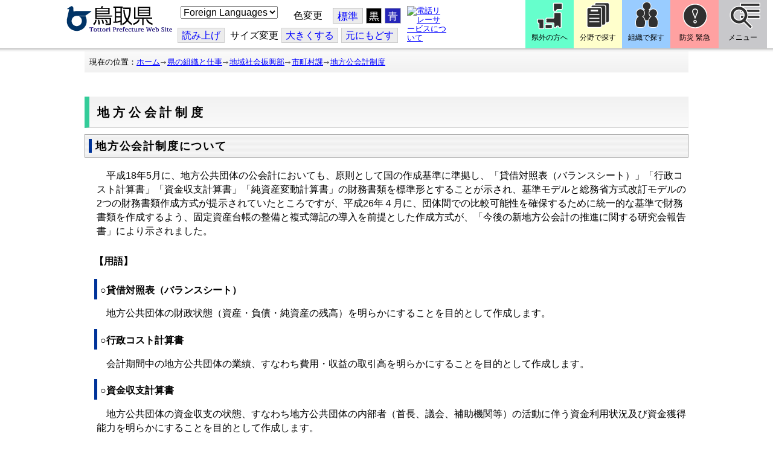

--- FILE ---
content_type: text/css
request_url: https://www.pref.tottori.lg.jp/css/Browser/ItemNon/649972_8@d.css
body_size: 9979
content:


/*** for PC Browser ***/
@media (min-width:401px)
{
#sitesing
{
    display: none;
}

#HeaderPane {
    min-height: 100px;
}

/* ----------------------------------------------
 ヘッダ
---------------------------------------------- */
#Header
{
    position: fixed !important;
    width: 300% !important;
    margin: auto -100% !important;
    min-height: 80px;
    top: 0;
    background: #ffffff;
    z-index: 100;
    box-shadow: 0 1px 5px rgba(0,0,0,0.1), 0 1px 5px rgba(0,0,0,0.1), 0 1px 5px rgba(0,0,0,0.1), 0 1px 5px rgba(0,0,0,0.1);
}

#Header .contents_b
{
    height: 80px;
    width: 1080px;
    margin: auto;
    padding: 0;
    position: fixed;
    float: none;
    top: 0;
    right: 0;
    left: 0;
}

#Header .logo
{
    display: inline-block;
    height: auto;
    left: 10px;
    top: 10px;
    width: auto;
    position: relative;
}

#Header .logo img
{
    vertical-align: bottom;
}

#Header .sub_block
{
    display: inline-block;
    vertical-align: top;
    margin: 5px 10px;
    max-width: 600px;
}

.sub_block #SearchDataText
{
  width: 250px;
}

#Header .contents_b input
{
    font-size: 150%;
}

#Header .globalnavi
{
position: absolute;
top: 0px;
right: 10px;
}

#Header #query {
    position: relative;
    top: -20px;
    right: auto;
    width: 420px;
    margin: auto;
}


/* ツール */
#Select_lang
{
    display: inline-block;
    font-size: medium;
    margin: 5px 5px 5px 10px;
}

#tool_block
{
    display: inline-block;
    font-size: medium;
    margin: 5px;
}

#tool_block > span
{
    font-weight: normal;
    margin-right: 5px;
}

#tool_block > a
{
    margin-right: 5px;
    border: 1px solid #cecece;
    padding: 3px 6px;
    background: #ECECEC;
    text-decoration: none;
}

/* 色変更 */
#background_control
{
    display: inline-table;
    width: 200px;
    border-spacing: 5px;
    height: 30px;
    margin: 0;
    padding: 3px 0 0;
    box-sizing: border-box;
    vertical-align: top;
}

#background_control dt
{
    display: table-cell;
    text-align: center;
    vertical-align: middle;
}

#background_control dd
{
    display: table-cell;
    text-align: center;
    margin: 0;
    padding: 3px 0 0px;
    vertical-align: middle;
    border: 1px solid #bfbfbf;
    background-color: #ECECEC;
    box-sizing: border-box;
    font-size: 130%;
}

#background_control dd#blackb
{
    background: #000000;
}

#background_control dd#blueb
{
    background: #2525B8;
}

#background_control dd a
{
    text-decoration: none;
}

#background_control dd:nth-child(n+3) a
{
    color: #ffffff;
}

/* 切り替えボタン */
#smart_mode_change2
{
    display: none;
}

#smart_mode_change_block2
{
    text-align: center;
    background: #ffffff;
    border: 1px solid;
    margin: 10px auto;
    padding: 10px;
    width: 200px;
}

#BaseTable a:hover
{
    background-color: rgba(158,231,194,0.3);
    box-shadow: 0px 0px 10px rgba(158,231,194,0.1) inset;
}

#display_controller
{
    display: none;
}

#header:has(.header1), #header2, #mainnavi_topbar
{
    display: none;
}

.item_assign {
    text-align: center;
}

.item_assign > a {
    display: block;
}

/* ----------------------------------------------
 HTML文書標準
---------------------------------------------- */
.Item_basic .maincontents h2{
    color: #000000;
    font-weight: bold;
    font-size: large;
    margin: 0 0 5px;
    letter-spacing: 0.1em;
    padding: 7px 2px 7px 6px;
    background: repeating-linear-gradient(#eeeeee, #eeeeee 1px, #f6f6f6 1px, #f6f6f6 2px);
    border: 1px solid #999999;
    border-left-width: 5px;
    border-left-style: solid;
    border-left-color: #33cc99;
}

.Item_basic .maincontents h3{
    color: #000000;
    font-weight: bold;
    font-size: large;
    margin: 0 0 5px;
    letter-spacing: 0.1em;
    padding: 7px 2px 7px 6px;
    border-left-width: 5px;
    border-left-style: solid;
    border-left-color: #33cc99;
}

.Item_basic .maincontents h4{
    padding: 7px 2px 7px 6px;
    border: 1px solid #999999;
}

.Item_basic .maincontents h5{
    background-color: #EEEEEE;
    padding: 7px 2px 7px 6px;
}

.Item_basic .maincontents th {
    border: 1px solid #bfbfbf;
    background-color: #cccccc;
    padding: 3px;
}

.Item_basic .maincontents td {
    border: 1px solid #bfbfbf;
    padding: 3px;
}

a.sign_language
{
    display: inline-block;
    float: right;
    position: absolute;
    top: 10px;
    width: 65px;
    margin: 0 5px;
}

a.sign_language img
{
    width: 65px;
}


}
@media print
{
    #Header
    {
        position: relative !important;
    }
    .new_menu, .togge_select, .head_space, #LeftPane, #RightPane
    {
        display: none;
    }
}

div.skiplink a
{
	position: absolute;
	width: 120px;
	margin: 0;
	padding: 5px;
	left: -9999px;
	top: 0px;
	text-align: center;
	text-decoration: none;
	z-index: 1000;
}

div.skiplink a:focus
{
	left: 0 !important;
	top: 0;
	background: #99CCFF;
	color: #000000;
        padding: 5px;
}

/*** for Smart Phone ***/
@media (max-width:400px)
{
#sitesing
{
    display: none;
}

#smart_mode_change
{
    background: url("/Images/sp_menu.png") no-repeat 0 -278px;
    height: 47px;
    position: absolute;
    top: 116px;
    width: 320px;
}

#smart_mode_change a
{
    font-size: small;
    font-weight: bold;
    height: 25px;
    left: 60px;
    padding: 7px 10px 0;
    position: absolute;
    text-align: center;
    text-decoration: none;
    text-indent: 0;
    top: 6px;
    width: 231px;
}


/* ----------------------------------------------
 ヘッダ
---------------------------------------------- */
#Header
{
    height: 130px;
    margin: 0 auto;
    padding: 0;
    width: 100%;
    float: none;
    position: fixed !important;
    z-index: 100;
    top: 0;
    background-color: #FFFFFF;
    box-shadow: 0 1px 5px rgba(0,0,0,0.1), 0 1px 5px rgba(0,0,0,0.1), 0 1px 5px rgba(0,0,0,0.1), 0 1px 5px rgba(0,0,0,0.1);
}

#Header .contents_b
{
    border-bottom: 1px solid #EBEBEB;
    height: 70px;
    box-sizing: border-box;
    vertical-align: top;
    display: inline-block;
}

#Header .contents_b a.logo
{
    margin: 5px;
    background-color: #ECECEC;
    border-radius: 5px;
    width: 100px;
    height: 43px;
    background: url(/topimage/sp_logo.gif) no-repeat left top;
    background-size: 100px auto;
    display: inline-block;
    vertical-align: top;
}

#Header .contents_b a.logo img
{
display:none;
}



/* ツール */
#Select_lang
{
    display: inline-block;
    font-size: small !important;
    margin: 3px;
}

#tool_block
{
    display: inline-block;
    font-size: small !important;
    margin: 5px 0;
    line-height: 1.5em;
}

#tool_block > span
{
    font-weight: normal;
    margin-right: 5px;
}

#tool_block > a
{
    margin-right: 5px;
    border: 1px solid #cecece;
    padding: 3px 6px;
    background: #ECECEC;
    text-decoration: none;
}

/* 音声対応 */
.skip_menu
{
    display: block;
    position: absolute;
    top: -99999px;
}

/* 色変更 */
#background_control
{
    display: none;
}

/* 切り替えボタン */
#smart_mode_change2
{
    display: none;
}

#smart_mode_change_block2
{
    text-align: center;
    background: #ffffff;
    border: 1px solid;
    margin: 10px auto;
    padding: 10px;
    width: 200px;
}

#Header .contents_b > a:not(.logo)
{
    vertical-align: bottom;
    display: block;
    width: 175px;
    padding-top: 10px;
    margin: 0px auto;
}

#Header .contents_b .sub_block
{
    margin: 5px 0;
    display: inline-block !important;
    width: 200px;
    font-size: small;
}

#Header .contents_b .globalnavi
{
background: #107473;
padding: 5px 0;
position: fixed;
}

#Header .contents_b #query
{
padding: 5px;
background-color: #EBEBEB;
border: 1px solid #CCCCCC;
}

#Header .contents_b #query .TextBox
{
width: 150px;
}

#Header .contents_b #query .SubmitBtn
{
margin: 3px;
}


#HeaderPane
{
}

#BaseTable
{
margin-bottom: 30px;
}

#SystemMenu
{
display: none;
}

/* ----------------------------------------------
 HTML文書標準
---------------------------------------------- */
.Item_basic .maincontents
{
    margin: 5px;
}

.Item_basic .maincontents h2{
    color: #000000;
    font-weight: bold;
    font-size: large;
    margin: 0 0 5px;
    letter-spacing: 0.1em;
    padding: 7px 2px 7px 6px;
    background: repeating-linear-gradient(#eeeeee, #eeeeee 1px, #f6f6f6 1px, #f6f6f6 2px);
    border: 1px solid #999999;
    border-left-width: 5px;
    border-left-style: solid;
    border-left-color: #33cc99;
}

.Item_basic .maincontents h3{
    color: #000000;
    font-weight: bold;
    font-size: large;
    margin: 0 0 5px;
    letter-spacing: 0.1em;
    padding: 7px 2px 7px 6px;
    border-left-width: 5px;
    border-left-style: solid;
    border-left-color: #33cc99;
}

.Item_basic .maincontents h4{
    padding: 7px 2px 7px 6px;
    border: 1px solid #999999;
}

.Item_basic .maincontents h5{
    background-color: #EEEEEE;
    padding: 7px 2px 7px 6px;
}

.Item_basic .maincontents th {
    border: 1px solid #bfbfbf;
    background-color: #cccccc;
    padding: 3px;
}

.Item_basic .maincontents td {
    border: 1px solid #bfbfbf;
    padding: 3px;
}

a.sign_language
{
    display: inline-block;
    float: right;
    position: absolute;
    top: 5px;
    width: 65px;
}

a.sign_language img
{
    width: 65px;
}

div.skiplink a
{
	position: absolute;
	width: 120px;
	margin: 0;
	padding: 5px;
	left: -9999px;
	top: 0px;
	text-align: center;
	text-decoration: none;
	z-index: 1000;
}

div.skiplink a:focus, p.skiplink a:active {
	left: 0;
	top: 0;
	background: #99CCFF;
	color: #000000;
}
}


--- FILE ---
content_type: text/css
request_url: https://www.pref.tottori.lg.jp/css/Browser/ItemNon/649983_8@d.css
body_size: 1527
content:


/*** for PC Browser ***/
@media (min-width:401px)
{
/*  メインナビ  */
#main_navi
{
}

#main_navi ul
{
    width: 1080px;
    margin: 0 auto 10px;
    padding: 0;
    display: flex;
    box-sizing: border-box;
}

#main_navi ul li
{
    width: 100%;
    display: inline-block;
    margin: 10px;
    border: 4px solid #77D9A8;
    text-align: center;
    padding: 0;
    border-radius: 8px 8px / 8px 8px;
}

#main_navi ul li a
{
    font-size: 130%;
    text-decoration: none;
    color: #000000;
    background-color: #77D9A8;
    border-radius: 5px 5px / 5px 5px;
    display: block;
    width: 100%;
    height: 100%;
    padding: 10px;
    box-sizing: border-box;
}

#main_navi ul li a:hover
{
    background-color: #F3F3F3;
    background-image: none !important;
}
}


/*** for Smart Phone ***/
@media (max-width:400px)
{
/*  メインナビ  */
#main_navi
{
}

#main_navi ul
{
    width: 100%;
    margin: 0 0 10px;
    padding: 0;
    display: inline-block;
    box-sizing: border-box;
}

#main_navi ul li
{
    width: 44%;
    display: inline-block;
    margin: 5px;
    box-sizing: border-box;
    border: 4px solid #77D9A8;
    text-align: center;
    padding: 0;
    border-radius: 8px 8px / 8px 8px;
}

#main_navi ul li a
{
    font-size: 130%;
    text-decoration: none;
    color: #000000;
    background-color: #77D9A8;
    border-radius: 5px 5px / 5px 5px;
    display: block;
    width: 100%;
    height: 100%;
    padding: 10px;
    box-sizing: border-box;
}

#main_navi ul li a:hover
{
    background-color: #F3F3F3;
    background-image: none !important;
}
}


--- FILE ---
content_type: text/css
request_url: https://www.pref.tottori.lg.jp/css/Browser_C/LTitle_torinet_h1title_gr/module@d.css
body_size: 1334
content:


/*** for PC Browser ***/
@media (min-width:401px)
{
.BrowserLTitletorinet_h1title
{
 margin-top:5px;
 margin-bottom:2px;
 margin-top:5px;
 margin-bottom:10px;
 padding-left:5px;
  background: linear-gradient(#F1F1F1 0%, #FAFAFA 100%);
 border-left:solid 8px #33cc99;
 border-bottom:solid 1px #cccccc;
 border-right:solid 1px #eeeeee;
}

.BrowserLTitletorinet_h1title .TitleIcon
{

/*  float:right;
  width:20px;
  height:20px;
  background:url();*/
}

.BrowserLTitletorinet_h1title h1
{
         font-family: "ＭＳ Ｐゴシック", Osaka, "ヒラギノ角ゴ Pro W3";
	font-size: 150%;
         font-weight: bold;
         margin:0 0 0 0;
	padding:15px 10px 13px 8px;
         letter-spacing: 0.3em;
}
}


/*** for Smart Phone ***/
@media (max-width:400px)
{
.BrowserLTitletorinet_h1title
{
 margin-top:5px;
 margin-bottom:2px;
 margin-top:5px;
 margin-bottom:2px;
 padding-left:5px;
  background: linear-gradient(#F1F1F1 0%, #FAFAFA 100%);
 border-left:solid 8px #33cc99;
 border-bottom:solid 1px #cccccc;
 border-right:solid 1px #eeeeee;
}

.BrowserLTitletorinet_h1title .TitleIcon
{

/*  float:right;
  width:20px;
  height:20px;
  background:url();*/
}

.BrowserLTitletorinet_h1title h1
{
         font-family: "ＭＳ Ｐゴシック", Osaka, "ヒラギノ角ゴ Pro W3";
	font-size: 150%;
         font-weight: bold;
         margin:0 0 0 0;
	padding:15px 10px 13px 8px;
         letter-spacing: 0.3em;
}
}


--- FILE ---
content_type: text/css
request_url: https://www.pref.tottori.lg.jp/css/Browser_C/ItemList_torinet_h2blue/module@d.css
body_size: 4692
content:


/*** for PC Browser ***/
@media (min-width:401px)
{
/* 部署別用 文書リスト */

.BrowserItemList_torinet_h2blue
/* 文書リスト全体 */
{
	margin:0;
	padding:0;
	margin-left:0px;
}

.BrowserItemList_torinet_h2blue .h2frame
/* H2 文書タイトル */
{
	padding:7px 2px 7px 6px;
	background: repeating-linear-gradient(#eeeeee, #eeeeee 1px, #f6f6f6 1px, #f6f6f6 2px);
	border: 1px solid #999999;
}

.BrowserItemList_torinet_h2blue .Title
/* H2 文書タイトル */
{
	color:#000000;
	font-weight: bold;
	font-size: large;
	margin:0;
	letter-spacing: 0.1em;
         padding: 2px 0px 0px 6px;
         border-left-width: 5px;
         border-left-style: solid;
         border-left-color: #003399;
}

.BrowserItemList_torinet_h2blue h3 
/* H3 本文用 */
{
	font-weight: bold;
	font-size: medium;
	margin-left:0px;
	margin-top:0.8em;
	margin-bottom:0.6em;
         padding:7px 4px 4px 5px;
         border-left-width: 5px;
         border-left-style: solid;
         border-left-color: #003399;
}


.BrowserItemList_torinet_h2blue h4 
/* H4 本文用 */
{
         background-color: #eeeeee;
	border-bottom: 2px solid #DFDFDF;
	font-weight: bold;
	font-size: medium;
	margin-left:0em;
	margin-top:0.5em;
	margin-bottom:0.4em;
         padding-left:6px;
}

.BrowserItemList_torinet_h2blue .Contents
/* 本文 */
{
	font-weight: normal;
	font-size: 120%;
	text-align: left;
	margin: 1em 0em 1em 1em;
         line-height: 150%;

}

.BrowserItemList_torinet_h2blue ul
/* UL 本文用 */
{
	margin:0px;
	margin-left:1em;
}

.BrowserItemList_torinet_h2blue ul li
/* LI 本文用 */
{
	margin:0px;
	margin-left:1em;
	list-style-type: square;
	line-height: 130%
}

.BrowserItemList_torinet_h2blue ol
/* UL 本文用 */
{
	margin:0px;
	margin-left:2em;
}

.BrowserItemList_torinet_h2blue ol li
/* LI 本文用 */
{
	margin:0px;
	margin-left:1em;
	list-style-type: decimal ;
	line-height: 130%
}



.BrowserItemList_torinet_h2blue .Append
/* 追加ボタン */
{
	font-size: small;
	text-align: right;
}

.BrowserItemList_torinet_h2blue .ParentBack
/* 戻るボタン */
{
	font-size: x-small;
	text-align: right;
}

.BrowserItemList_torinet_h2blue .PageControl
/* ページコントロール */
{
	font-size: small;
	text-align: right;
	padding: 0px;
	margin: 0px;
	margin-bottom: 5px;
}
}


/*** for Smart Phone ***/
@media (max-width:400px)
{
/* 部署別用 文書リスト */

.BrowserItemList_torinet_h2blue
/* 文書リスト全体 */
{
	margin:0;
	padding:0;
	margin-left:0px;
        width:100% !important;
}

.BrowserItemList_torinet_h2blue .h2frame
/* H2 文書タイトル */
{
	padding:7px 2px 7px 6px;
	background: repeating-linear-gradient(#eeeeee, #eeeeee 1px, #f6f6f6 1px, #f6f6f6 2px);
	border: 1px solid #999999;
}

.BrowserItemList_torinet_h2blue .Title
/* H2 文書タイトル */
{
	color:#000000;
	font-weight: bold;
	font-size: large;
	margin:0;
	letter-spacing: 0.1em;
         padding: 2px 0px 0px 6px;
         border-left-width: 5px;
         border-left-style: solid;
         border-left-color: #003399;
}

.BrowserItemList_torinet_h2blue h3 
/* H3 本文用 */
{
	font-weight: bold;
	font-size: medium;
	margin-left:0px;
	margin-top:0.8em;
	margin-bottom:0.6em;
         padding-left:5px;
         border-left-width: 5px;
         border-left-style: solid;
         border-left-color: #003399;
}


.BrowserItemList_torinet_h2blue h4 
/* H4 本文用 */
{
         background-color: #eeeeee;
	font-weight: bold;
	font-size: medium;
	margin-left:0em;
	margin-top:0.5em;
	margin-bottom:0.4em;
         padding-left:6px;
}

.BrowserItemList_torinet_h2blue .Contents
/* 本文 */
{
	font-weight: normal;
	font-size: 120%;
	text-align: left;
	margin: 1em 0em 1em 1em;
         line-height: 150%;

}

.BrowserItemList_torinet_h2blue ul
/* UL 本文用 */
{
	margin:0px;
	margin-left:1em;
}

.BrowserItemList_torinet_h2blue ul li
/* LI 本文用 */
{
	margin:0px;
	margin-left:1em;
	list-style-type: square;
	line-height: 130%
}

.BrowserItemList_torinet_h2blue ol
/* UL 本文用 */
{
	margin:0px;
	margin-left:2em;
}

.BrowserItemList_torinet_h2blue ol li
/* LI 本文用 */
{
	margin:0px;
	margin-left:1em;
	list-style-type: decimal ;
	line-height: 130%
}



.BrowserItemList_torinet_h2blue .Append
/* 追加ボタン */
{
	font-size: small;
	text-align: right;
}

.BrowserItemList_torinet_h2blue .ParentBack
/* 戻るボタン */
{
	font-size: x-small;
	text-align: right;
}

.BrowserItemList_torinet_h2blue .PageControl
/* ページコントロール */
{
	font-size: small;
	text-align: right;
	padding: 0px;
	margin: 0px;
	margin-bottom: 5px;
}
}


--- FILE ---
content_type: text/css
request_url: https://www.pref.tottori.lg.jp/css/Browser/ModuleSet/module@d.css
body_size: 64
content:


/*** for PC Browser ***/
@media (min-width:401px)
{
.BrowserModuleSet
{
}

/* == MAIN(����)�y�C�� == */
.BrowserModuleSet .SetContentPane
{
}

/* == �E�y�C�� == */
.BrowserModuleSet .SetRightPane
{
}

}


--- FILE ---
content_type: text/css
request_url: https://www.pref.tottori.lg.jp/css/Browser/ItemNon/658644_8@d.css
body_size: 770
content:


/*** for PC Browser ***/
@media (min-width:401px)
{
/* サブメニュー切り替えモジュール */
.pane_toggle
{
display:none;
}
}


/*** for Smart Phone ***/
@media (max-width:400px)
{
/* サブメニュー切り替えモジュール */
.pane_toggle
{
  color:white;
  background:url("../../../images/sub_menu_b.gif") no-repeat gray left top;
  position:relative;
  display:block;
  cursor:pointer;
  background-color:silver;
  height:40px;
  font-size:15px;
}

.pane_toggle .label
{
  position:absolute;
  left:0px;
  top:6px;
  display:block;
  text-indent: -9999px;
  width:225px;
  height:30px;
  overflow:hidden;
}

.pane_toggle .btn
{
  position:absolute;
  left:230px;
  top:6px;
  text-indent: -9999px;
  width:80px;
  height:30px;
  cursor:pointer;
  overflow:hidden;
}

#LeftPane,
#RightPane,
.nodis
{
display:none;
        overflow-x: scroll;
}
}


--- FILE ---
content_type: text/css
request_url: https://www.pref.tottori.lg.jp/js/normal.css
body_size: 345
content:

#display_controller{
  background-image:url('/js/controller_back_character.gif');
  background-position:left center;
  background-repeat: no-repeat;
}

#display_controller_hide{
 background-color:#f6f6f6;
 border-bottom:#999 1px solid;
 padding:1px 0px 1px 0;
 margin:0;
 width:100%;
 font-size:small;
 float:left;
}

#display_controller_hide{
  background-image:url('/js/controller_back_character.gif');
  background-position:left center;
  background-repeat: no-repeat;
  }




--- FILE ---
content_type: application/javascript
request_url: https://www.pref.tottori.lg.jp/js/search.js
body_size: 808
content:
/*
googleカスタム検索、静的出力ではVIEWSTATEの行を消します。
*/

function doSearch() {
  var theform;
  if (window.navigator.appName.toLowerCase().indexOf("microsoft") > -1) {
   theform = document.getElementById("Form1");  
  }else {
   theform = document.forms["Form1"];
  }
  theform.__VIEWSTATE.value = "";
  for (var i=1; i< 100;i++){
  if(theform["__VIEWSTATE" + i])theform["__VIEWSTATE" + i].value = "";
  }
  if(theform.RadStyleSheetManager1_TSSM)theform.RadStyleSheetManager1_TSSM.value = "";
  if(theform.RadScriptManager1_TSM)theform.RadScriptManager1_TSM.value = "";
  if(theform.SystemMenuTag_CheckerList_ClientState)theform.SystemMenuTag_CheckerList_ClientState.value = "";
  if(theform.__EVENTVALIDATION)theform.__EVENTVALIDATION.value = "";
  theform.method = "GET";
  theform.encoding = "application/x-www-form-urlencoded";
  theform.action = "//gms.pref.tottori.lg.jp/search?";
  theform.submit();
}





--- FILE ---
content_type: application/javascript
request_url: https://www.pref.tottori.lg.jp/js/page_control.js
body_size: 13194
content:
/******************************************************************************/
/* とりネット用JavaScript                                                     */
/******************************************************************************/

/******************************************************************************/
/* Cookie有効チェック                                                         */
/*   Cookieが利用可能かチェックを行う。                                       */
/*   利用可能であれば true を戻し、利用不可であれば false を戻す              */
/******************************************************************************/
function ConfirmCookie() {
	document.cookie = "cookietest=ok";
	if( ReadCookie( "cookietest" ) == "ok" ) {
		return true;
	} else {
		return false;
	}
}

/******************************************************************************/
/* Cookie取得                                                                 */
/*   パラメータで指定されたCookieの値を取得する。                             */
/******************************************************************************/
function ReadCookie( name ) {
	var key       = " " + name + "=";
	var cookiestr = " " + document.cookie + ";";
	var start     = cookiestr.indexOf( key );
	if(start != -1) {
		var end = cookiestr.indexOf( ";", start );
		return unescape( cookiestr.substring( start + key.length, end ));
	}
	return "";
}

/******************************************************************************/
/* Cookie設定                                                                 */
/*   パラメータで指定されたCookieを作成し、値を設定する。                     */
/******************************************************************************/
function CreateCookie( name, value, expire ) {
	if( value == null ) {							/* 値が無ければ cookie を消去 */
		var expire = new Date();
		expire.setTime(expire.getTime() - 1000*60*60*24);		/* １日 */
	}
	document.cookie = name + '=' + (( value == null || value == '' ) ? '' : escape( value ))
	+ (( expire == null ) ? '' : ( '; expires=' + expire.toGMTString() ))
	+ "; domain=.pref.tottori.lg.jp"					
	+ "; path=/";
}

/******************************************************************************/
/* フォントのリサイズを行う                                                   */
/******************************************************************************/
function FontResize(val) {
	if( val == 0 ) {
		fsize = 4;							/* フォントサイズの標準を 4 に設定 */
	}

	fsize = fsize + val;							/* フォントサイズ にパラメータ指定された値をプラスする */

	if( fsize > 6) {							/* フォントサイズ が 6 より大きい時 */
		alert( "これ以上大きくできません" );				/* 警告メッセージの表示 */
		fsize = 6;							/* フォントサイズを 6 に設定 */
		return false;							/* 処理終了 */
	}

	if( fsize < 4 ) {							/* フォントサイズ が 4 より小さい時 */
		alert("これ以上小さくできません");				/* 警告メッセージの表示 */
		fsize = 4;							/* フォントサイズを 6 に設定 */
		return false;							/* 処理終了 */
	}

	SetFontsize( fsize );							/* フォントサイズの設定を実施 */
	CreateCookie( "FontSize", fsize == 4 ? null:fsize, null );		/* Cookieに情報を記録 */

	if( fsize == 4) {							/* フォントサイズが 4 の時 */
		document.location.reload(); 					/* 標準サイズは細かいサイズ違いがあるのでリロードする */
	}
}

/******************************************************************************/
/* フォントサイズの設定を実施                                                 */
/******************************************************************************/
function SetFontsize( val ) {
	var sizing   = new Array('92%','94%','small','100%','101%','102.5%','105%');
	var tagkinds = new Array('div','span','h2','h3','h4','h5','h6','td','address','em','li','dt','dd','p','strong');
	fsize = 4;
	cnt = 0;
	var tagsstr = "";
	if( ! isNaN( val ) && val != "" ) {
		fsize = eval( val );						/* 標準サイズ以外はリサイズ */
		if( fsize != 4 ) {
			document.body.style.fontSize = sizing[fsize - 1];
			for( vi = 0 ; vi < tagkinds.length ; vi ++ ) {
				tags = document.getElementsByTagName(tagkinds[vi]);
				if( tags != null ) {
					for( vj = 0 ; vj < tags.length ; vj++ ) {
						tags[vj].style.fontSize = sizing[fsize - 1];
						cnt ++;
					}
				}
			}
		}
	}

	//元にもどす関連コントロールの非表示
	var typ=document.getElementById("typical");
	if( typ ) {
		typ.style.display = (fsize == 4 ? "none":"block");
	}
	//大きくする関連コントロールの非表示
	var typ=document.getElementById("bigfont");
	if( typ ) {
		typ.style.display = (fsize == 6 ? "none":"block");
	}
	//スペーサー関連コントロールの非表示
	var typ=document.getElementById("spacer");
	if( typ ) {
		typ.style.display = (fsize == 6 ? "block":"none");
	}	
	//非表示等関連コントロールの非表示
	var typ=document.getElementById("hide_switch");
	if( typ ) {
		typ.style.display = (fsize == 4 ? "block":"none");
	}
}

/******************************************************************************/
/* 利用するスタイルシートを設定                                               */
/******************************************************************************/
function setActiveStyleSheet( title ) {
	var i, a, main;
	for( i = 0 ; (a = document.getElementsByTagName("link")[i]) ; i ++ ) {
		if( a.getAttribute("rel").indexOf("style") != -1 && a.getAttribute("title")) {
			a.disabled = true;
			if(a.getAttribute("title") == title) {
				a.disabled = false;
			}
		}
	}
	CreateCookie( "style", getActiveStyleSheet(), null );	/* 現在利用中のスタイルシートの情報をCookieに記録 */
}

/******************************************************************************/
/* 利用中のスタイルシートの名前を取得                                         */
/******************************************************************************/
function getActiveStyleSheet() {
	var i, a;
	for( i = 0 ; (a = document.getElementsByTagName("link")[i]) ; i ++ ) {
		if( a.getAttribute("rel").indexOf("style") != -1 && a.getAttribute("title") && !a.disabled ) {
			return a.getAttribute("title");
		}
	}
	return null;
}

/******************************************************************************/
/* 優先されるスタイルシートの名前を取得                                       */
/******************************************************************************/
function getPreferredStyleSheet() {
	var i, a;
	for( i = 0; (a = document.getElementsByTagName("link")[i]) ; i ++ ) {
		if( a.getAttribute("rel").indexOf("style") != -1 &&
		    a.getAttribute("rel").indexOf("alt") == -1   &&
		    a.getAttribute("title")) {
			return a.getAttribute( "title" );
		}
	}
	return null;
}

/******************************************************************************/
/* ツールバーの表示／非表示の切り替え                                         */
/******************************************************************************/
function DispToolbar( value ) {
	CreateCookie( "disp_toolbar", value, null );				/* Cookieに情報を記録 */
	document.location.reload();						/* リロード */
}

/******************************************************************************/
/* ツールバーを表示                                                           */
/******************************************************************************/
function TorinetToolbar() {
	if( ConfirmCookie() ) {
		/**************************************************************/
		/* Cookieが利用可能な場合                                     */
		/**************************************************************/
		if( ReadCookie( "disp_toolbar" ) == "0" ) {
			/******************************************************/
			/* ツールバーに表示させるボタンを表示                 */
			/******************************************************/
			document.write( '<div id="display_controller_hide">' );		/* margin-top:-1.8emとmargin-bottom:-2.2emとposition:static; を指定  */
			document.write( '<div id="hide_switch2">' );
			document.write( '<a href="/dd.aspx?menuid=123497">ツールの使い方</a>　<a onclick="DispToolbar( \'1\' ); return false;" href="#" title="ツールのボタンを表示">ツールのボタンを表示</a>' );
			document.write( '</div >' );
			document.write( '<br style="clear:both;">' );
			document.write( '</div><br class="clear">' );
		} else {
			/******************************************************/
			/* 文字サイズ変更ボタンを画面上に表示させる           */
			/******************************************************/
			document.write( '<div id="display_controller">' );
			document.write( '<ul id="hide_switch">' );
			document.write( '<li><a href="/dd.aspx?menuid=123497" title="ツールの使い方">ツールの使い方</a></li>' );
			document.write( '<li><a onclick="DispToolbar( \'0\' ); return false;" href="#" title="ボタンを非表示">ボタンを非表示</a></li>' );
			document.write( '</ul>' );
			document.write( '<dl id="lettersize_control">' );
			document.write( '<dt>文字サイズ変更</dt>' );
			document.write( '<dd id="bigfont"><a href="#" onclick="FontResize(1); return false;" title="文字サイズを大きくする">大きくする</a></dd>' );
			document.write( '<dd id="typical"><a href="#" onclick="FontResize(0); return false;" title="文字サイズを元にもどす">元にもどす</a></dd>' );
			document.write( '</dl>' );
			document.write( '<dl id="background_control">' );
			document.write( '<dt>色変更</dt>' );
			document.write( '<dd id=normalb><a onclick="setActiveStyleSheet(\'normal\'); return false;" href="#" title="標準の背景色にする">標準</a></dd>' );
			document.write( '<dd id=blackb><a onclick="setActiveStyleSheet(\'black\'); return false;" href="#" title="背景色を黒にする">黒</a></dd>' );
			document.write( '<dd id=blueb><a onclick="setActiveStyleSheet(\'blue\'); return false;" href="#" title="背景色を青にする">青</a></dd>' );
			document.write( '</dl>' );
			document.write( '<dl id="readspeak_control">' );
			document.write( '<dt>読上</dt>' );
			document.write( '<dd id="readspeaker_button1"><a rel="nofollow" accesskey="L" href="//app-eas.readspeaker.com/cgi-bin/rsent?customerid=7312&amp;lang=ja_jp&amp;readid=ContentPane&amp;url=" onclick="readpage(this.href, \'xp1\'); return false;" title="音声読上"><img src="/js/speak_btn.PNG" alt="音声読上" /></a></dd>' );
			document.write( '</dl>' );
			document.write( '<dl id="international_control">' );
			document.write( '<dt>外国語</dt>' );
			document.write( '<dd id="translate_en"><a href="#" onclick="translation(\'en\');">English</a></dd>' );
			document.write( '<dd id="translate_zh"><a href="#" onclick="translation(\'zh\');">簡体中文</a></dd>' );
			document.write( '<dd id="translate_zhb"><a href="#" onclick="translation(\'zhb\');">繁体中文</a></dd>' );
			document.write( '<dd id="translate_ko"><a href="#" onclick="translation(\'ko\');">한국어</a></dd>' );
			document.write( '<dd id="translate_rs"><a href="#" onclick="translation(\'ru\');">русский</a></dd>' );
			document.write( '<dd id="translate_vi"><a href="#" onclick="translation(\'vi\');">Tiếng Việt</a></dd>' );
			document.write( '</dl>' );
			document.write( '</div>' );
			document.write( '<div id="display_controller_spacer">' );
			document.write( '</div>' );
		}
	} else {
		/**************************************************************/
		/* Cookieが利用不可な場合                                     */
		/**************************************************************/
		document.write( '<div id="display_controller_noncookie">' );	/* margin-top:-1.8emとmargin-bottom:-2.2emとposition:static; を指定  */
		document.write( 'クッキーを有効にしていただくと、文字サイズや背景色の変更機能をご利用いただけます。' );
		document.write( '</div>' );
	}
}

/******************************************************************************/
/* ページの背景色／文字サイズを変更                                           */
/******************************************************************************/
function PageEffector() {
	SetFontsize( ReadCookie( "FontSize" ));					/* 利用する文字サイズの情報を取得     */
	var cookie = ReadCookie( "style" );					/* 利用するスタイルシートの情報を取得 */
	var title  = cookie ? cookie : getPreferredStyleSheet();		/* Cookie情報を生成                   */
	setActiveStyleSheet(title);						/* スタイルシートを設定               */
}
